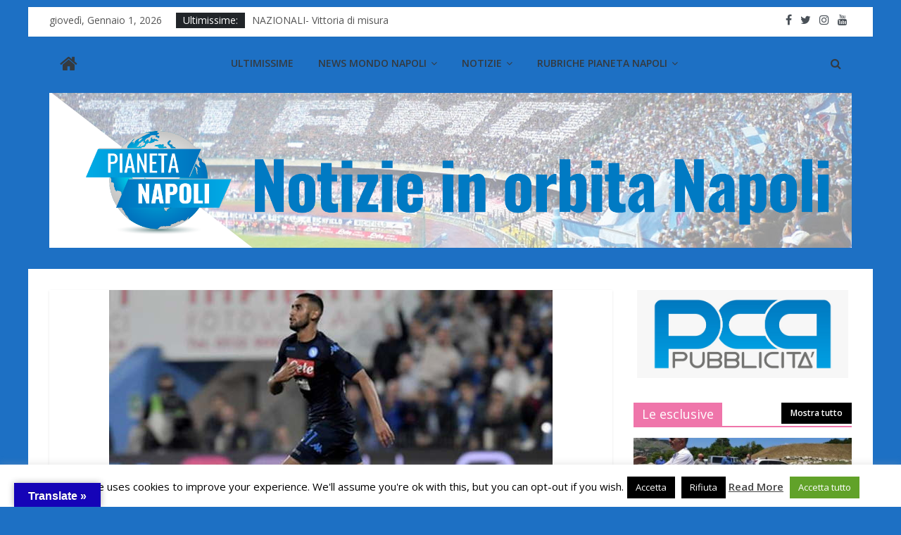

--- FILE ---
content_type: application/javascript
request_url: https://test.pianetanapoli.it/wp-content/themes/colormag-pro/js/infinite-scroll.min.js?ver=3.1.4
body_size: 110
content:
jQuery(document).ready(function(e){e(document).on("click",".tg-infinite-scroll-button:not(.loading)",function(){var o=e(this),n=o.attr("data-page");e.ajax({url:colormagInfiniteScroll.ajaxUrl,method:"POST",data:{page:n,action:"infinite_scroll_nonce",nonce:colormagInfiniteScroll.nonce},beforeSend:function(){o.find(".load-more-icon").removeClass("display").addClass("loader")},error:function(n){console.warn(n.statusText+n.responseText)},success:function(n){0==n?(e(".infinite-scroll").append('<span class="no-more-post-text">No More Posts to Show</span>'),o.slideUp(0)):(e(".tg-infinite-scroll-container").append(n),o.find(".load-more-icon").removeClass("loader").addClass("display"))},complete:function(){o.attr("data-page",parseInt(n)+1)}})})});

--- FILE ---
content_type: application/javascript
request_url: https://test.pianetanapoli.it/wp-content/themes/colormag-pro/js/easytabs/jquery.easytabs.min.js?ver=3.1.4
body_size: 2256
content:
!function(T){T.easytabs=function(a,t){var i,n,h,b,p,u,f=this,g=T(a),s={animate:!0,panelActiveClass:"active",tabActiveClass:"active",defaultTab:"li:first-child",animationSpeed:"normal",tabs:"> ul > li",updateHash:!0,cycle:!1,collapsible:!1,collapsedClass:"collapsed",collapsedByDefault:!0,uiTabs:!1,transitionIn:"fadeIn",transitionOut:"fadeOut",transitionInEasing:"swing",transitionOutEasing:"swing",transitionCollapse:"slideUp",transitionUncollapse:"slideDown",transitionCollapseEasing:"swing",transitionUncollapseEasing:"swing",containerClass:"",tabsClass:"",tabClass:"",panelClass:"",cache:!0,event:"click",panelContext:g},e={fast:200,normal:400,slow:600};f.init=function(){f.settings=u=T.extend({},s,t),u.bind_str=u.event+".easytabs",u.uiTabs&&(u.tabActiveClass="ui-tabs-selected",u.containerClass="ui-tabs ui-widget ui-widget-content ui-corner-all",u.tabsClass="ui-tabs-nav ui-helper-reset ui-helper-clearfix ui-widget-header ui-corner-all",u.tabClass="ui-state-default ui-corner-top",u.panelClass="ui-tabs-panel ui-widget-content ui-corner-bottom"),u.collapsible&&void 0!==t.defaultTab&&void 0===t.collpasedByDefault&&(u.collapsedByDefault=!1),"string"==typeof u.animationSpeed&&(u.animationSpeed=e[u.animationSpeed]),T("a.anchor").remove().prependTo("body"),g.data("easytabs",{}),f.setTransitions(),f.getTabs(),l(),o(),d(),m(),w(),g.attr("data-easytabs",!0)},f.setTransitions=function(){h=u.animate?{show:u.transitionIn,hide:u.transitionOut,speed:u.animationSpeed,collapse:u.transitionCollapse,uncollapse:u.transitionUncollapse,halfSpeed:u.animationSpeed/2}:{show:"show",hide:"hide",speed:0,collapse:"hide",uncollapse:"show",halfSpeed:0}},f.getTabs=function(){var e;f.tabs=g.find(u.tabs),f.panels=T(),f.tabs.each(function(){var a=T(this),t=a.children("a"),s=a.children("a").data("target");a.data("easytabs",{}),null!=s?a.data("easytabs").ajax=t.attr("href"):s=t.attr("href"),s=s.match(/#([^\?]+)/)[1],(e=u.panelContext.find("#"+s)).length?(e.data("easytabs",{position:e.css("position"),visibility:e.css("visibility")}),e.not(u.panelActiveClass).hide(),f.panels=f.panels.add(e),a.data("easytabs").panel=e):(f.tabs=f.tabs.not(a),"console"in window&&console.warn("Warning: tab without matching panel for selector '#"+s+"' removed from set"))})},f.selectTab=function(a,t){window.location.hash.match(/^[^\?]*/)[0];var s=a.parent().data("easytabs").panel,e=a.parent().data("easytabs").ajax;u.collapsible&&!p&&(a.hasClass(u.tabActiveClass)||a.hasClass(u.collapsedClass))?f.toggleTabCollapse(a,s,e,t):a.hasClass(u.tabActiveClass)&&s.hasClass(u.panelActiveClass)&&u.cache||r(a,s,e,t)},f.toggleTabCollapse=function(e,i,a,t){f.panels.stop(!0,!0),C(g,"easytabs:before",[e,i,u])&&(f.tabs.filter("."+u.tabActiveClass).removeClass(u.tabActiveClass).children().removeClass(u.tabActiveClass),e.hasClass(u.collapsedClass)?(!a||u.cache&&e.parent().data("easytabs").cached||(g.trigger("easytabs:ajax:beforeSend",[e,i]),i.load(a,function(a,t,s){e.parent().data("easytabs").cached=!0,g.trigger("easytabs:ajax:complete",[e,i,a,t,s])})),e.parent().removeClass(u.collapsedClass).addClass(u.tabActiveClass).children().removeClass(u.collapsedClass).addClass(u.tabActiveClass),i.addClass(u.panelActiveClass)[h.uncollapse](h.speed,u.transitionUncollapseEasing,function(){g.trigger("easytabs:midTransition",[e,i,u]),"function"==typeof t&&t()})):(e.addClass(u.collapsedClass).parent().addClass(u.collapsedClass),i.removeClass(u.panelActiveClass)[h.collapse](h.speed,u.transitionCollapseEasing,function(){g.trigger("easytabs:midTransition",[e,i,u]),"function"==typeof t&&t()})))},f.matchTab=function(a){return f.tabs.find("[href='"+a+"'],[data-target='"+a+"']").first()},f.matchInPanel=function(a){return a&&f.validId(a)?f.panels.filter(":has("+a+")").first():[]},f.validId=function(a){return a.substr(1).match(/^[A-Za-z]+[A-Za-z0-9\-_:\.].$/)},f.selectTabFromHashChange=function(){var a,t=window.location.hash.match(/^[^\?]*/)[0],s=f.matchTab(t);u.updateHash&&(s.length?(p=!0,f.selectTab(s)):(a=f.matchInPanel(t)).length?(t="#"+a.attr("id"),s=f.matchTab(t),p=!0,f.selectTab(s)):i.hasClass(u.tabActiveClass)||u.cycle||(""===t||f.matchTab(b).length||g.closest(t).length)&&(p=!0,f.selectTab(n)))},f.cycleTabs=function(a){u.cycle&&(a%=f.tabs.length,$tab=T(f.tabs[a]).children("a").first(),p=!0,f.selectTab($tab,function(){setTimeout(function(){f.cycleTabs(a+1)},u.cycle)}))},f.publicMethods={select:function(a){var t;0===(t=f.tabs.filter(a)).length?0===(t=f.tabs.find("a[href='"+a+"']")).length&&0===(t=f.tabs.find("a"+a)).length&&0===(t=f.tabs.find("[data-target='"+a+"']")).length&&0===(t=f.tabs.find("a[href$='"+a+"']")).length&&T.error("Tab '"+a+"' does not exist in tab set"):t=t.children("a").first(),f.selectTab(t)}};var C=function(a,t,s){var e=T.Event(t);return a.trigger(e,s),!1!==e.result},l=function(){g.addClass(u.containerClass),f.tabs.parent().addClass(u.tabsClass),f.tabs.addClass(u.tabClass),f.panels.addClass(u.panelClass)},o=function(){var a,t=window.location.hash.match(/^[^\?]*/)[0],s=f.matchTab(t).parent();1===s.length?(i=s,u.cycle=!1):(a=f.matchInPanel(t)).length?(t="#"+a.attr("id"),i=f.matchTab(t).parent()):0===(i=f.tabs.parent().find(u.defaultTab)).length&&T.error("The specified default tab ('"+u.defaultTab+"') could not be found in the tab set ('"+u.tabs+"') out of "+f.tabs.length+" tabs."),n=i.children("a").first(),c(s)},c=function(a){var e,t;u.collapsible&&0===a.length&&u.collapsedByDefault?i.addClass(u.collapsedClass).children().addClass(u.collapsedClass):(e=T(i.data("easytabs").panel),!(t=i.data("easytabs").ajax)||u.cache&&i.data("easytabs").cached||(g.trigger("easytabs:ajax:beforeSend",[n,e]),e.load(t,function(a,t,s){i.data("easytabs").cached=!0,g.trigger("easytabs:ajax:complete",[n,e,a,t,s])})),i.data("easytabs").panel.show().addClass(u.panelActiveClass),i.addClass(u.tabActiveClass).children().addClass(u.tabActiveClass)),g.trigger("easytabs:initialised",[n,e])},d=function(){f.tabs.children("a").bind(u.bind_str,function(a){u.cycle=!1,p=!1,f.selectTab(T(this)),a.preventDefault?a.preventDefault():a.returnValue=!1})},r=function(e,i,a,t){if(f.panels.stop(!0,!0),C(g,"easytabs:before",[e,i,u])){var s,n,l,o,c=f.panels.filter(":visible"),d=i.parent(),r=window.location.hash.match(/^[^\?]*/)[0];u.animate&&(s=v(i),n=c.length?y(c):0,l=s-n),b=r,o=function(){g.trigger("easytabs:midTransition",[e,i,u]),u.animate&&"fadeIn"==u.transitionIn&&l<0&&d.animate({height:d.height()+l},h.halfSpeed).css({"min-height":""}),u.updateHash&&!p?window.location.hash="#"+i.attr("id"):p=!1,i[h.show](h.speed,u.transitionInEasing,function(){d.css({height:"","min-height":""}),g.trigger("easytabs:after",[e,i,u]),"function"==typeof t&&t()})},!a||u.cache&&e.parent().data("easytabs").cached||(g.trigger("easytabs:ajax:beforeSend",[e,i]),i.load(a,function(a,t,s){e.parent().data("easytabs").cached=!0,g.trigger("easytabs:ajax:complete",[e,i,a,t,s])})),u.animate&&"fadeOut"==u.transitionOut&&(0<l?d.animate({height:d.height()+l},h.halfSpeed):d.css({"min-height":d.height()})),f.tabs.filter("."+u.tabActiveClass).removeClass(u.tabActiveClass).children().removeClass(u.tabActiveClass),f.tabs.filter("."+u.collapsedClass).removeClass(u.collapsedClass).children().removeClass(u.collapsedClass),e.parent().addClass(u.tabActiveClass).children().addClass(u.tabActiveClass),f.panels.filter("."+u.panelActiveClass).removeClass(u.panelActiveClass),i.addClass(u.panelActiveClass),c.length?c[h.hide](h.speed,u.transitionOutEasing,o):i[h.uncollapse](h.speed,u.transitionUncollapseEasing,o)}},v=function(a){if(a.data("easytabs")&&a.data("easytabs").lastHeight)return a.data("easytabs").lastHeight;var t,s,e=a.css("display");try{t=T("<div></div>",{position:"absolute",visibility:"hidden",overflow:"hidden"})}catch(a){t=T("<div></div>",{visibility:"hidden",overflow:"hidden"})}return s=a.wrap(t).css({position:"relative",visibility:"hidden",display:"block"}).outerHeight(),a.unwrap(),a.css({position:a.data("easytabs").position,visibility:a.data("easytabs").visibility,display:e}),a.data("easytabs").lastHeight=s},y=function(a){var t=a.outerHeight();return a.data("easytabs")?a.data("easytabs").lastHeight=t:a.data("easytabs",{lastHeight:t}),t},m=function(){"function"==typeof T(window).hashchange?T(window).hashchange(function(){f.selectTabFromHashChange()}):T.address&&"function"==typeof T.address.change&&T.address.change(function(){f.selectTabFromHashChange()})},w=function(){var a;u.cycle&&(a=f.tabs.index(i),setTimeout(function(){f.cycleTabs(a+1)},u.cycle))};f.init()},T.fn.easytabs=function(s){var e=arguments;return this.each(function(){var a=T(this),t=a.data("easytabs");if(void 0===t&&(t=new T.easytabs(this,s),a.data("easytabs",t)),t.publicMethods[s])return t.publicMethods[s](Array.prototype.slice.call(e,1))})}}(jQuery);

--- FILE ---
content_type: application/javascript
request_url: https://test.pianetanapoli.it/wp-content/themes/colormag-pro/js/theia-sticky-sidebar/ResizeSensor.min.js?ver=3.1.4
body_size: 583
content:
!function(){var r=function(i,e){function f(){var e,t;this.q=[],this.add=function(e){this.q.push(e)},this.call=function(){for(e=0,t=this.q.length;e<t;e++)this.q[e].call()}}function t(e,t){if(e.resizedAttached){if(e.resizedAttached)return void e.resizedAttached.add(t)}else e.resizedAttached=new f,e.resizedAttached.add(t);e.resizeSensor=document.createElement("div"),e.resizeSensor.className="resize-sensor";var i="position: absolute; left: 0; top: 0; right: 0; bottom: 0; overflow: hidden; z-index: -1; visibility: hidden;",s="position: absolute; left: 0; top: 0; transition: 0s;";e.resizeSensor.style.cssText=i,e.resizeSensor.innerHTML='<div class="resize-sensor-expand" style="'+i+'"><div style="'+s+'"></div></div><div class="resize-sensor-shrink" style="'+i+'"><div style="'+s+' width: 200%; height: 200%"></div></div>',e.appendChild(e.resizeSensor),{fixed:1,absolute:1}[function(e,t){return e.currentStyle?e.currentStyle[t]:window.getComputedStyle?window.getComputedStyle(e,null).getPropertyValue(t):e.style[t]}(e,"position")]||(e.style.position="relative");function o(){l.style.width=r.offsetWidth+10+"px",l.style.height=r.offsetHeight+10+"px",r.scrollLeft=r.scrollWidth,r.scrollTop=r.scrollHeight,c.scrollLeft=c.scrollWidth,c.scrollTop=c.scrollHeight,n=e.offsetWidth,d=e.offsetHeight}var n,d,r=e.resizeSensor.childNodes[0],l=r.childNodes[0],c=e.resizeSensor.childNodes[1];c.childNodes[0];o();function h(e,t,i){e.attachEvent?e.attachEvent("on"+t,i):e.addEventListener(t,i)}function a(){e.offsetWidth==n&&e.offsetHeight==d||e.resizedAttached&&e.resizedAttached.call(),o()}h(r,"scroll",a),h(c,"scroll",a)}var s=Object.prototype.toString.call(i),o="[object Array]"===s||"[object NodeList]"===s||"[object HTMLCollection]"===s||"undefined"!=typeof jQuery&&i instanceof jQuery||"undefined"!=typeof Elements&&i instanceof Elements;if(o)for(var n=0,d=i.length;n<d;n++)t(i[n],e);else t(i,e);this.detach=function(){if(o)for(var e=0,t=i.length;e<t;e++)r.detach(i[e]);else r.detach(i)}};r.detach=function(e){e.resizeSensor&&(e.removeChild(e.resizeSensor),delete e.resizeSensor,delete e.resizedAttached)},"undefined"!=typeof module&&void 0!==module.exports?module.exports=r:window.ResizeSensor=r}();